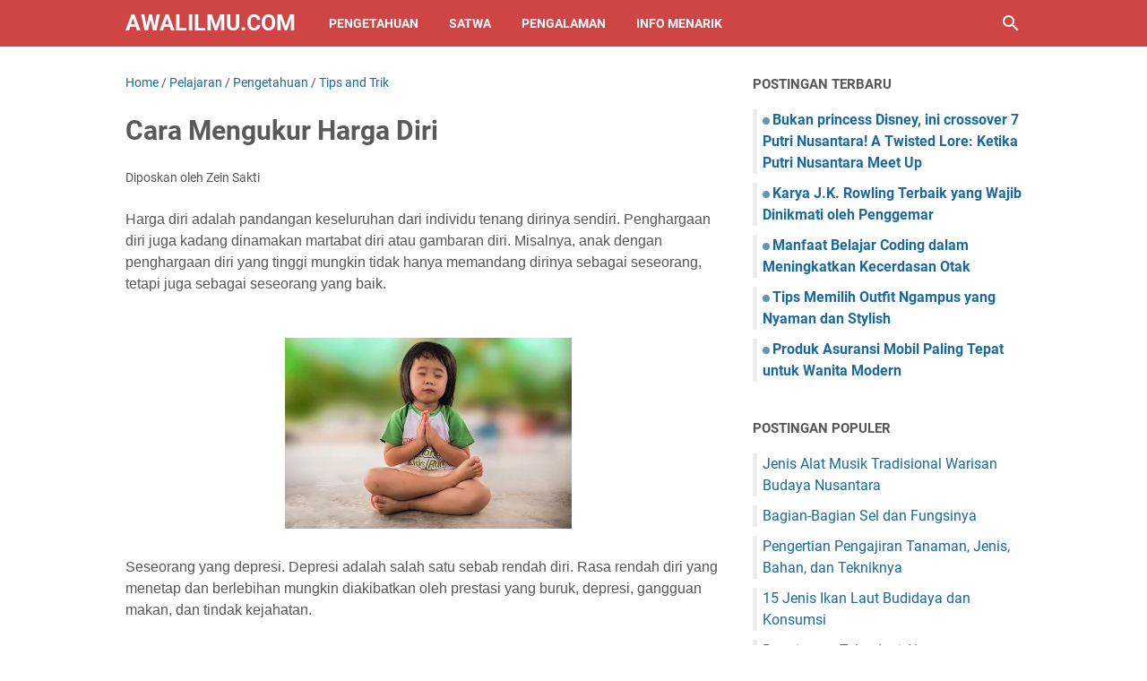

--- FILE ---
content_type: text/javascript; charset=UTF-8
request_url: https://www.awalilmu.com/feeds/posts/summary/-/Tips%20and%20Trik?alt=json-in-script&callback=bacaJuga&max-results=5
body_size: 3338
content:
// API callback
bacaJuga({"version":"1.0","encoding":"UTF-8","feed":{"xmlns":"http://www.w3.org/2005/Atom","xmlns$openSearch":"http://a9.com/-/spec/opensearchrss/1.0/","xmlns$blogger":"http://schemas.google.com/blogger/2008","xmlns$georss":"http://www.georss.org/georss","xmlns$gd":"http://schemas.google.com/g/2005","xmlns$thr":"http://purl.org/syndication/thread/1.0","id":{"$t":"tag:blogger.com,1999:blog-7274021062116820873"},"updated":{"$t":"2025-12-22T19:29:22.654-08:00"},"category":[{"term":"Pengetahuan"},{"term":"Pelajaran"},{"term":"Info Menarik"},{"term":"Pengalaman"},{"term":"Kesehatan"},{"term":"Satwa"},{"term":"Materi kesehatan"},{"term":"Tips and Trik"},{"term":"foto"},{"term":"gadget"},{"term":"info kesehatan"},{"term":"islam"},{"term":"comic"},{"term":"menulis"},{"term":"Nutrisi"},{"term":"Bahasa"},{"term":"pengolahan"},{"term":"alam"},{"term":"blogger"},{"term":"english artikel"},{"term":"asuransi"},{"term":"mahasiswa"},{"term":"mobil"},{"term":"Penyakit"},{"term":"Olahraga"},{"term":"budaya"},{"term":"musik"},{"term":"Pengertian"},{"term":"wisata"},{"term":"game"},{"term":"rumah"}],"title":{"type":"text","$t":"awalilmu.com"},"subtitle":{"type":"html","$t":"Blog bermacam pengetahuan seperti Pelajaran, tutorial, materi, kesehatan, tips dan trik,dll."},"link":[{"rel":"http://schemas.google.com/g/2005#feed","type":"application/atom+xml","href":"https:\/\/www.awalilmu.com\/feeds\/posts\/summary"},{"rel":"self","type":"application/atom+xml","href":"https:\/\/www.blogger.com\/feeds\/7274021062116820873\/posts\/summary\/-\/Tips+and+Trik?alt=json-in-script\u0026max-results=5"},{"rel":"alternate","type":"text/html","href":"https:\/\/www.awalilmu.com\/search\/label\/Tips%20and%20Trik"},{"rel":"hub","href":"http://pubsubhubbub.appspot.com/"},{"rel":"next","type":"application/atom+xml","href":"https:\/\/www.blogger.com\/feeds\/7274021062116820873\/posts\/summary\/-\/Tips+and+Trik\/-\/Tips+and+Trik?alt=json-in-script\u0026start-index=6\u0026max-results=5"}],"author":[{"name":{"$t":"Zein Sakti"},"uri":{"$t":"http:\/\/www.blogger.com\/profile\/08898696870732299335"},"email":{"$t":"noreply@blogger.com"},"gd$image":{"rel":"http://schemas.google.com/g/2005#thumbnail","width":"32","height":"32","src":"\/\/blogger.googleusercontent.com\/img\/b\/R29vZ2xl\/AVvXsEjvZrseGDtHvc3nf5KD19nAX5Zkgqo4mmh8FqOV-saC3RERexqRy7qpPJI1-wr3zOBL2uGP56POi4v26A4wG_5TO2e2Bf0qiIuxK5283atLdDa_phBiVNqwFh5mYdr1H3U\/s220\/elizabeth.jpg"}}],"generator":{"version":"7.00","uri":"http://www.blogger.com","$t":"Blogger"},"openSearch$totalResults":{"$t":"30"},"openSearch$startIndex":{"$t":"1"},"openSearch$itemsPerPage":{"$t":"5"},"entry":[{"id":{"$t":"tag:blogger.com,1999:blog-7274021062116820873.post-9037745439309062653"},"published":{"$t":"2024-08-23T01:56:00.000-07:00"},"updated":{"$t":"2024-08-23T01:56:04.684-07:00"},"category":[{"scheme":"http://www.blogger.com/atom/ns#","term":"Pengetahuan"},{"scheme":"http://www.blogger.com/atom/ns#","term":"Tips and Trik"}],"title":{"type":"text","$t":"Cara Memilih Plat Hitam Terbaik di Baja Utama Steel   "},"summary":{"type":"text","$t":"Plat hitam merupakan material\nyang digunakan untuk kegiatan konstruksi yang ada di luar ruangan. Bahan yang\nsatu ini mempunyai keunggulan dengan daya tahannya yang baik terhadap korosi,\nsehingga hal tersebut membuatnya sebagai bahan yang awet. Sebagai bahan yang\ndigunakan untuk kebutuhan di luar ruangan, maka material yang tahan korosi bisa\nuntuk tahan terhadap cuaca. Terlebih ketika memilih plat"},"link":[{"rel":"edit","type":"application/atom+xml","href":"https:\/\/www.blogger.com\/feeds\/7274021062116820873\/posts\/default\/9037745439309062653"},{"rel":"self","type":"application/atom+xml","href":"https:\/\/www.blogger.com\/feeds\/7274021062116820873\/posts\/default\/9037745439309062653"},{"rel":"alternate","type":"text/html","href":"https:\/\/www.awalilmu.com\/2024\/08\/cara-memilih-plat-hitam-terbaik-di-baja.html","title":"Cara Memilih Plat Hitam Terbaik di Baja Utama Steel   "}],"author":[{"name":{"$t":"Zein Sakti"},"uri":{"$t":"http:\/\/www.blogger.com\/profile\/08898696870732299335"},"email":{"$t":"noreply@blogger.com"},"gd$image":{"rel":"http://schemas.google.com/g/2005#thumbnail","width":"32","height":"32","src":"\/\/blogger.googleusercontent.com\/img\/b\/R29vZ2xl\/AVvXsEjvZrseGDtHvc3nf5KD19nAX5Zkgqo4mmh8FqOV-saC3RERexqRy7qpPJI1-wr3zOBL2uGP56POi4v26A4wG_5TO2e2Bf0qiIuxK5283atLdDa_phBiVNqwFh5mYdr1H3U\/s220\/elizabeth.jpg"}}],"media$thumbnail":{"xmlns$media":"http://search.yahoo.com/mrss/","url":"https:\/\/blogger.googleusercontent.com\/img\/b\/R29vZ2xl\/AVvXsEhH5vTKzRbDzavvWwXT-XgFMY793_SlpF1clLbBUu7wx-iHi2cpNqMrX1wFArvcmxBw3c0_59aUL8CTOJEVfkfuGNy35gtRjxOn0zzJ2XZW54uBX5jjMExv1rcqPdo8J5mQYhrrtAhKSPwdRnglth2V3Z1jacYCpDnVo4C_VlNmchvTGRhy333N0n8P-Qk\/s72-w320-h154-c\/Besi-plat-hitam.jpg.webp","height":"72","width":"72"}},{"id":{"$t":"tag:blogger.com,1999:blog-7274021062116820873.post-3309511961447688602"},"published":{"$t":"2022-05-25T21:39:00.005-07:00"},"updated":{"$t":"2022-05-25T21:39:51.864-07:00"},"category":[{"scheme":"http://www.blogger.com/atom/ns#","term":"islam"},{"scheme":"http://www.blogger.com/atom/ns#","term":"Tips and Trik"}],"title":{"type":"text","$t":"Tips Mengajukan Pinjaman Ke Bank Syariah Agar Diterima"},"summary":{"type":"text","$t":"Perbankan syariah menawarkan produk yang tak jauh berbeda dibandingkan dengan bank konvensional. Tak sekedar produk tabungan saja yang beragam seperti tabungan qurban hingga tabungan masjid juga ada. maka mereka juga menawarkan produk pembiayaan atau pendanaan. Umumnya produk pinjaman atau pembiayaan mereka juga ditujukan untuk banyak hal, misalnya kredit rumah sampai dengan modal kerja.Agar bisa"},"link":[{"rel":"edit","type":"application/atom+xml","href":"https:\/\/www.blogger.com\/feeds\/7274021062116820873\/posts\/default\/3309511961447688602"},{"rel":"self","type":"application/atom+xml","href":"https:\/\/www.blogger.com\/feeds\/7274021062116820873\/posts\/default\/3309511961447688602"},{"rel":"alternate","type":"text/html","href":"https:\/\/www.awalilmu.com\/2022\/05\/tips-mengajukan-pinjaman-ke-bank-syariah.html","title":"Tips Mengajukan Pinjaman Ke Bank Syariah Agar Diterima"}],"author":[{"name":{"$t":"Zein Sakti"},"uri":{"$t":"http:\/\/www.blogger.com\/profile\/08898696870732299335"},"email":{"$t":"noreply@blogger.com"},"gd$image":{"rel":"http://schemas.google.com/g/2005#thumbnail","width":"32","height":"32","src":"\/\/blogger.googleusercontent.com\/img\/b\/R29vZ2xl\/AVvXsEjvZrseGDtHvc3nf5KD19nAX5Zkgqo4mmh8FqOV-saC3RERexqRy7qpPJI1-wr3zOBL2uGP56POi4v26A4wG_5TO2e2Bf0qiIuxK5283atLdDa_phBiVNqwFh5mYdr1H3U\/s220\/elizabeth.jpg"}}],"media$thumbnail":{"xmlns$media":"http://search.yahoo.com/mrss/","url":"https:\/\/blogger.googleusercontent.com\/img\/b\/R29vZ2xl\/AVvXsEj2RnjaSYVOBCvgtg3fdkdYl4fs9bIWXDuQ0GUDfVu4JYegPmd0qTJGhkn147Lco6apW5zwePDOZig6M-6mroT7mFFszTewBspoz_V5akSFR6rmeGWss7oz1vsqQjXTcJc6YpwxKHfKLRQVXEeoeCsUtDqvAjGiQETfCgWvcmWR1q5whVBj_DU4atzK\/s72-w320-h254-c\/bank-988164_640.png","height":"72","width":"72"}},{"id":{"$t":"tag:blogger.com,1999:blog-7274021062116820873.post-5034731569206884193"},"published":{"$t":"2021-10-24T00:17:00.003-07:00"},"updated":{"$t":"2021-10-24T00:17:28.715-07:00"},"category":[{"scheme":"http://www.blogger.com/atom/ns#","term":"Info Menarik"},{"scheme":"http://www.blogger.com/atom/ns#","term":"Tips and Trik"}],"title":{"type":"text","$t":"Ini Dia 3 Tips Efektif Belanja Online yang Aman dan Hemat!"},"summary":{"type":"text","$t":"Kalau disuruh memilih, kamu lebih pilih belanja online atau offline? Mungkin, hampir sebagian besar orang tertarik untuk melakukan belanja online karena terbilang sangat efektif. Bagaimana tidak, kamu hanya perlu menggunakan handphone dan membuka suatu aplikasi, pilih barang yang ingin dibelanjakan, lalu tinggal tunggu barangnya datang ke rumahmu. Hampir semua orang saat ini juga sudah melakukan "},"link":[{"rel":"edit","type":"application/atom+xml","href":"https:\/\/www.blogger.com\/feeds\/7274021062116820873\/posts\/default\/5034731569206884193"},{"rel":"self","type":"application/atom+xml","href":"https:\/\/www.blogger.com\/feeds\/7274021062116820873\/posts\/default\/5034731569206884193"},{"rel":"alternate","type":"text/html","href":"https:\/\/www.awalilmu.com\/2021\/10\/httpswww.awalilmu.com202110ini-dia-3-tips-efektif-belanja-online-yang-aman-dan-hemat.html","title":"Ini Dia 3 Tips Efektif Belanja Online yang Aman dan Hemat!"}],"author":[{"name":{"$t":"Zein Sakti"},"uri":{"$t":"http:\/\/www.blogger.com\/profile\/08898696870732299335"},"email":{"$t":"noreply@blogger.com"},"gd$image":{"rel":"http://schemas.google.com/g/2005#thumbnail","width":"32","height":"32","src":"\/\/blogger.googleusercontent.com\/img\/b\/R29vZ2xl\/AVvXsEjvZrseGDtHvc3nf5KD19nAX5Zkgqo4mmh8FqOV-saC3RERexqRy7qpPJI1-wr3zOBL2uGP56POi4v26A4wG_5TO2e2Bf0qiIuxK5283atLdDa_phBiVNqwFh5mYdr1H3U\/s220\/elizabeth.jpg"}}],"media$thumbnail":{"xmlns$media":"http://search.yahoo.com/mrss/","url":"https:\/\/blogger.googleusercontent.com\/img\/b\/R29vZ2xl\/AVvXsEjoWO2H1AL6rGl06w8wk5CKq41f6y4WzWS98SurgGtJQhjmJuN1gbaTDukWFsHpcSJkgb6WGen64WHTtyu1xi554EM7ON6x2GQSeBC_5suXRAbAmNLkheIxBvEAKtC-irCfAEO4EEZ-ido\/s72-w320-h316-c\/store-g48d0883c5_640.png","height":"72","width":"72"}},{"id":{"$t":"tag:blogger.com,1999:blog-7274021062116820873.post-3625182303300853541"},"published":{"$t":"2019-11-18T19:57:00.001-08:00"},"updated":{"$t":"2019-11-18T19:57:21.389-08:00"},"category":[{"scheme":"http://www.blogger.com/atom/ns#","term":"Info Menarik"},{"scheme":"http://www.blogger.com/atom/ns#","term":"Tips and Trik"}],"title":{"type":"text","$t":"Cara Mudah Dapatkan Bantal Pemanas"},"summary":{"type":"text","$t":"Menggunakan bantal pemanas dapat membantu meringankan rasa sakit dan nyeri, serta mengurangi kekakuan pada otot dan persendian. Ini adalah salah satu cara untuk memberikan terapi panas, atau termoterapi. Banyak orang menggunakan bantalan pemanas untuk mengurangi nyeri leher, sakit punggung, nyeri otot, gejala radang sendi, dan kram menstruasi. Pada artikel ini, ada tiga cara membuat bantal "},"link":[{"rel":"edit","type":"application/atom+xml","href":"https:\/\/www.blogger.com\/feeds\/7274021062116820873\/posts\/default\/3625182303300853541"},{"rel":"self","type":"application/atom+xml","href":"https:\/\/www.blogger.com\/feeds\/7274021062116820873\/posts\/default\/3625182303300853541"},{"rel":"alternate","type":"text/html","href":"https:\/\/www.awalilmu.com\/2019\/11\/cara-mudah-dapatkan-bantal-pemanas.html","title":"Cara Mudah Dapatkan Bantal Pemanas"}],"author":[{"name":{"$t":"Zein Sakti"},"uri":{"$t":"http:\/\/www.blogger.com\/profile\/08898696870732299335"},"email":{"$t":"noreply@blogger.com"},"gd$image":{"rel":"http://schemas.google.com/g/2005#thumbnail","width":"32","height":"32","src":"\/\/blogger.googleusercontent.com\/img\/b\/R29vZ2xl\/AVvXsEjvZrseGDtHvc3nf5KD19nAX5Zkgqo4mmh8FqOV-saC3RERexqRy7qpPJI1-wr3zOBL2uGP56POi4v26A4wG_5TO2e2Bf0qiIuxK5283atLdDa_phBiVNqwFh5mYdr1H3U\/s220\/elizabeth.jpg"}}],"media$thumbnail":{"xmlns$media":"http://search.yahoo.com/mrss/","url":"https:\/\/blogger.googleusercontent.com\/img\/b\/R29vZ2xl\/AVvXsEhX1se1yWjKRE5EWKgu-OfQbE51_1XNsymQErek7hnMV5G0gFmrEKjGlifscIrcjvbAOxYT3dLZEJ5TOr6RpTdmznPTwguHEC585CYrC7w13ujR4BeAiSblxS0A6hqcG24_ZDEnmn8d2VA\/s72-c\/pillows-1031079_640.jpg","height":"72","width":"72"}},{"id":{"$t":"tag:blogger.com,1999:blog-7274021062116820873.post-2519533535647219428"},"published":{"$t":"2019-02-26T23:51:00.000-08:00"},"updated":{"$t":"2019-03-04T23:56:33.003-08:00"},"category":[{"scheme":"http://www.blogger.com/atom/ns#","term":"Info Menarik"},{"scheme":"http://www.blogger.com/atom/ns#","term":"Kesehatan"},{"scheme":"http://www.blogger.com/atom/ns#","term":"Pelajaran"},{"scheme":"http://www.blogger.com/atom/ns#","term":"Pengetahuan"},{"scheme":"http://www.blogger.com/atom/ns#","term":"pengolahan"},{"scheme":"http://www.blogger.com/atom/ns#","term":"Tips and Trik"}],"title":{"type":"text","$t":"Bahaya Menggunakan Pisau Tumpul"},"summary":{"type":"text","$t":"Pisau dapur yang tumpul sangat membahayakan penggunanya. Tapi, bukan hanya pisau tajam saja yang berbahaya, pisau tumpul juga berpotensi menyebabkan luka pada penggunanya bahkan potensinya lebih besar lho jangan salah mengia anda.\u0026nbsp;\n\n\nKekurangan pisau tumpul adalah:\n\n1. Pisau tumpul susah dikendalikan saat dipakai memotong. Karena ia tumpul, tekanan kita pada bilah pisau seringkali jadi lebih"},"link":[{"rel":"edit","type":"application/atom+xml","href":"https:\/\/www.blogger.com\/feeds\/7274021062116820873\/posts\/default\/2519533535647219428"},{"rel":"self","type":"application/atom+xml","href":"https:\/\/www.blogger.com\/feeds\/7274021062116820873\/posts\/default\/2519533535647219428"},{"rel":"alternate","type":"text/html","href":"https:\/\/www.awalilmu.com\/2019\/02\/bahaya-menggunakan-pisau-tumpul.html","title":"Bahaya Menggunakan Pisau Tumpul"}],"author":[{"name":{"$t":"Zein Sakti"},"uri":{"$t":"http:\/\/www.blogger.com\/profile\/08898696870732299335"},"email":{"$t":"noreply@blogger.com"},"gd$image":{"rel":"http://schemas.google.com/g/2005#thumbnail","width":"32","height":"32","src":"\/\/blogger.googleusercontent.com\/img\/b\/R29vZ2xl\/AVvXsEjvZrseGDtHvc3nf5KD19nAX5Zkgqo4mmh8FqOV-saC3RERexqRy7qpPJI1-wr3zOBL2uGP56POi4v26A4wG_5TO2e2Bf0qiIuxK5283atLdDa_phBiVNqwFh5mYdr1H3U\/s220\/elizabeth.jpg"}}],"media$thumbnail":{"xmlns$media":"http://search.yahoo.com/mrss/","url":"https:\/\/blogger.googleusercontent.com\/img\/b\/R29vZ2xl\/AVvXsEj6hksFYb1W5KE4gzu840cDbPRIIFFXW8YPJPGRGdio9vdIJAqhcVNdplGia9AiHgEQrDoYWi3XkWKyY_VimQj7TnJMoBm6IkAeRlEppX2bIbnxnpyLDfx8V4N733F2Vs89tHRFdcQyhtU\/s72-c\/cara+memotong.jpg","height":"72","width":"72"}}]}});

--- FILE ---
content_type: text/javascript; charset=UTF-8
request_url: https://www.awalilmu.com/feeds/posts/summary/-/Pelajaran?alt=json-in-script&callback=bacaJuga&max-results=5
body_size: 3388
content:
// API callback
bacaJuga({"version":"1.0","encoding":"UTF-8","feed":{"xmlns":"http://www.w3.org/2005/Atom","xmlns$openSearch":"http://a9.com/-/spec/opensearchrss/1.0/","xmlns$blogger":"http://schemas.google.com/blogger/2008","xmlns$georss":"http://www.georss.org/georss","xmlns$gd":"http://schemas.google.com/g/2005","xmlns$thr":"http://purl.org/syndication/thread/1.0","id":{"$t":"tag:blogger.com,1999:blog-7274021062116820873"},"updated":{"$t":"2025-12-22T19:29:22.654-08:00"},"category":[{"term":"Pengetahuan"},{"term":"Pelajaran"},{"term":"Info Menarik"},{"term":"Pengalaman"},{"term":"Kesehatan"},{"term":"Satwa"},{"term":"Materi kesehatan"},{"term":"Tips and Trik"},{"term":"foto"},{"term":"gadget"},{"term":"info kesehatan"},{"term":"islam"},{"term":"comic"},{"term":"menulis"},{"term":"Nutrisi"},{"term":"Bahasa"},{"term":"pengolahan"},{"term":"alam"},{"term":"blogger"},{"term":"english artikel"},{"term":"asuransi"},{"term":"mahasiswa"},{"term":"mobil"},{"term":"Penyakit"},{"term":"Olahraga"},{"term":"budaya"},{"term":"musik"},{"term":"Pengertian"},{"term":"wisata"},{"term":"game"},{"term":"rumah"}],"title":{"type":"text","$t":"awalilmu.com"},"subtitle":{"type":"html","$t":"Blog bermacam pengetahuan seperti Pelajaran, tutorial, materi, kesehatan, tips dan trik,dll."},"link":[{"rel":"http://schemas.google.com/g/2005#feed","type":"application/atom+xml","href":"https:\/\/www.awalilmu.com\/feeds\/posts\/summary"},{"rel":"self","type":"application/atom+xml","href":"https:\/\/www.blogger.com\/feeds\/7274021062116820873\/posts\/summary\/-\/Pelajaran?alt=json-in-script\u0026max-results=5"},{"rel":"alternate","type":"text/html","href":"https:\/\/www.awalilmu.com\/search\/label\/Pelajaran"},{"rel":"hub","href":"http://pubsubhubbub.appspot.com/"},{"rel":"next","type":"application/atom+xml","href":"https:\/\/www.blogger.com\/feeds\/7274021062116820873\/posts\/summary\/-\/Pelajaran\/-\/Pelajaran?alt=json-in-script\u0026start-index=6\u0026max-results=5"}],"author":[{"name":{"$t":"Zein Sakti"},"uri":{"$t":"http:\/\/www.blogger.com\/profile\/08898696870732299335"},"email":{"$t":"noreply@blogger.com"},"gd$image":{"rel":"http://schemas.google.com/g/2005#thumbnail","width":"32","height":"32","src":"\/\/blogger.googleusercontent.com\/img\/b\/R29vZ2xl\/AVvXsEjvZrseGDtHvc3nf5KD19nAX5Zkgqo4mmh8FqOV-saC3RERexqRy7qpPJI1-wr3zOBL2uGP56POi4v26A4wG_5TO2e2Bf0qiIuxK5283atLdDa_phBiVNqwFh5mYdr1H3U\/s220\/elizabeth.jpg"}}],"generator":{"version":"7.00","uri":"http://www.blogger.com","$t":"Blogger"},"openSearch$totalResults":{"$t":"451"},"openSearch$startIndex":{"$t":"1"},"openSearch$itemsPerPage":{"$t":"5"},"entry":[{"id":{"$t":"tag:blogger.com,1999:blog-7274021062116820873.post-2520805277526020326"},"published":{"$t":"2025-02-25T17:04:00.000-08:00"},"updated":{"$t":"2025-02-25T17:04:25.618-08:00"},"category":[{"scheme":"http://www.blogger.com/atom/ns#","term":"Pelajaran"},{"scheme":"http://www.blogger.com/atom/ns#","term":"Pengetahuan"}],"title":{"type":"text","$t":"Manfaat Belajar Coding dalam Meningkatkan Kecerdasan Otak"},"summary":{"type":"text","$t":"\u0026nbsp;Di era digital saat ini, penguasaan teknologi menjadi kebutuhan yang\ntak terelakkan. Salah satu keterampilan penting yang dapat diasah sejak dini\nadalah coding atau pemrograman komputer.\n\nMenariknya, belajar coding tidak hanya mempersiapkan anak untuk masa\ndepan yang lebih baik, tetapi juga memiliki peran signifikan dalam meningkatkan\nkecerdasan otak. Berikut beberapa manfaat belajar coding"},"link":[{"rel":"edit","type":"application/atom+xml","href":"https:\/\/www.blogger.com\/feeds\/7274021062116820873\/posts\/default\/2520805277526020326"},{"rel":"self","type":"application/atom+xml","href":"https:\/\/www.blogger.com\/feeds\/7274021062116820873\/posts\/default\/2520805277526020326"},{"rel":"alternate","type":"text/html","href":"https:\/\/www.awalilmu.com\/2025\/02\/manfaat-belajar-coding.html","title":"Manfaat Belajar Coding dalam Meningkatkan Kecerdasan Otak"}],"author":[{"name":{"$t":"Zein Sakti"},"uri":{"$t":"http:\/\/www.blogger.com\/profile\/08898696870732299335"},"email":{"$t":"noreply@blogger.com"},"gd$image":{"rel":"http://schemas.google.com/g/2005#thumbnail","width":"32","height":"32","src":"\/\/blogger.googleusercontent.com\/img\/b\/R29vZ2xl\/AVvXsEjvZrseGDtHvc3nf5KD19nAX5Zkgqo4mmh8FqOV-saC3RERexqRy7qpPJI1-wr3zOBL2uGP56POi4v26A4wG_5TO2e2Bf0qiIuxK5283atLdDa_phBiVNqwFh5mYdr1H3U\/s220\/elizabeth.jpg"}}],"media$thumbnail":{"xmlns$media":"http://search.yahoo.com/mrss/","url":"https:\/\/blogger.googleusercontent.com\/img\/b\/R29vZ2xl\/AVvXsEjaXuYB_RC0Gi9w4h3tO3EpU11z0peBvFV8WNaQ1k9oF-MEnJoWzbYDfJroiPr0_9s2SzYkphdd1yXwmNHW71xdk14ZyG2h8KM0tDczWFwSOLpNrLioejkN54pVjrXScB6Ge5FusjNlO58BOcu0A9Ro0Tuz-BmwctmjF8ROq2ovSjSS6OoEQCl1eZKGeCQ\/s72-w320-h320-c\/ai-generated-8775232_640.png","height":"72","width":"72"}},{"id":{"$t":"tag:blogger.com,1999:blog-7274021062116820873.post-6171956803898880402"},"published":{"$t":"2023-12-20T10:47:00.000-08:00"},"updated":{"$t":"2023-12-20T10:47:09.782-08:00"},"category":[{"scheme":"http://www.blogger.com/atom/ns#","term":"english artikel"},{"scheme":"http://www.blogger.com/atom/ns#","term":"Info Menarik"},{"scheme":"http://www.blogger.com/atom/ns#","term":"Pelajaran"},{"scheme":"http://www.blogger.com/atom/ns#","term":"Pengetahuan"}],"title":{"type":"text","$t":"Optimalkan Peluang Global Anda dengan Tes IELTS: Panduan Lengkap dari EF Adults   "},"summary":{"type":"text","$t":"Di tengah\npersaingan global yang semakin ketat, kemampuan berbahasa Inggris yang teruji\nmenjadi salah satu aset penting. Dalam konteks ini, tes IELTS (International\nEnglish Language Testing System) menawarkan peluang untuk membuktikan kemampuan\nbahasa Inggris secara internasional. EF Adults, sebagai lembaga pendidikan\nbahasa Inggris terkemuka, menyediakan panduan dan pelatihan komprehensif untuk\n"},"link":[{"rel":"edit","type":"application/atom+xml","href":"https:\/\/www.blogger.com\/feeds\/7274021062116820873\/posts\/default\/6171956803898880402"},{"rel":"self","type":"application/atom+xml","href":"https:\/\/www.blogger.com\/feeds\/7274021062116820873\/posts\/default\/6171956803898880402"},{"rel":"alternate","type":"text/html","href":"https:\/\/www.awalilmu.com\/2023\/12\/optimalkan-peluang-global-anda-dengan.html","title":"Optimalkan Peluang Global Anda dengan Tes IELTS: Panduan Lengkap dari EF Adults   "}],"author":[{"name":{"$t":"Zein Sakti"},"uri":{"$t":"http:\/\/www.blogger.com\/profile\/08898696870732299335"},"email":{"$t":"noreply@blogger.com"},"gd$image":{"rel":"http://schemas.google.com/g/2005#thumbnail","width":"32","height":"32","src":"\/\/blogger.googleusercontent.com\/img\/b\/R29vZ2xl\/AVvXsEjvZrseGDtHvc3nf5KD19nAX5Zkgqo4mmh8FqOV-saC3RERexqRy7qpPJI1-wr3zOBL2uGP56POi4v26A4wG_5TO2e2Bf0qiIuxK5283atLdDa_phBiVNqwFh5mYdr1H3U\/s220\/elizabeth.jpg"}}],"media$thumbnail":{"xmlns$media":"http://search.yahoo.com/mrss/","url":"https:\/\/blogger.googleusercontent.com\/img\/b\/R29vZ2xl\/AVvXsEjIzJLknGWD4VJHDzVTa03zpu6Jr3WXhkI9_Ms2vaR1L0gjDVf2Rf-plY7mJkbKm83gw1ChACE9me331PNzZvuLiZgxT69gYqYh9oMGdtxM3oWuCm9bgfdW0g6dHUEE6Vs_GVZaU5ry6gHyReB5s9jBqQ8Kabqg8xA30l1KoLGAF8TINAEMvigGa3fg3ug\/s72-w320-h247-c\/girl-2771936_640.jpg","height":"72","width":"72"}},{"id":{"$t":"tag:blogger.com,1999:blog-7274021062116820873.post-3209689973088021148"},"published":{"$t":"2020-04-17T04:05:00.001-07:00"},"updated":{"$t":"2020-04-17T04:05:46.373-07:00"},"category":[{"scheme":"http://www.blogger.com/atom/ns#","term":"Info Menarik"},{"scheme":"http://www.blogger.com/atom/ns#","term":"Pelajaran"},{"scheme":"http://www.blogger.com/atom/ns#","term":"Pengetahuan"},{"scheme":"http://www.blogger.com/atom/ns#","term":"Satwa"}],"title":{"type":"text","$t":"Ternak Belatung Lalat Hitam dan Manfaatnya untuk Budidaya Ikan"},"summary":{"type":"text","$t":"Belatung atau Maggot dianggap hewan yang menjijikkan karena sering ditemukan di tempat-tempat kotor. Namun belatung yang satu ini punya nilai ekonomis dan jadi solusi untuk budidaya ikan.\n\nJenis lalat dan maggot yang dibudidayakan yakni jenis lalat black soldier fly (BSF) dengan ssbutan latin\u0026nbsp; Hermetia Illucens.\u0026nbsp;\u0026nbsp; Lalat BSF ini bentuknya lebih panjang dari lalat biasa. Maggot "},"link":[{"rel":"edit","type":"application/atom+xml","href":"https:\/\/www.blogger.com\/feeds\/7274021062116820873\/posts\/default\/3209689973088021148"},{"rel":"self","type":"application/atom+xml","href":"https:\/\/www.blogger.com\/feeds\/7274021062116820873\/posts\/default\/3209689973088021148"},{"rel":"alternate","type":"text/html","href":"https:\/\/www.awalilmu.com\/2020\/04\/ternak-belatung-lalat-hitam-dan-manfaatnya-untuk-budidaya-ikan.html","title":"Ternak Belatung Lalat Hitam dan Manfaatnya untuk Budidaya Ikan"}],"author":[{"name":{"$t":"Zein Sakti"},"uri":{"$t":"http:\/\/www.blogger.com\/profile\/08898696870732299335"},"email":{"$t":"noreply@blogger.com"},"gd$image":{"rel":"http://schemas.google.com/g/2005#thumbnail","width":"32","height":"32","src":"\/\/blogger.googleusercontent.com\/img\/b\/R29vZ2xl\/AVvXsEjvZrseGDtHvc3nf5KD19nAX5Zkgqo4mmh8FqOV-saC3RERexqRy7qpPJI1-wr3zOBL2uGP56POi4v26A4wG_5TO2e2Bf0qiIuxK5283atLdDa_phBiVNqwFh5mYdr1H3U\/s220\/elizabeth.jpg"}}],"media$thumbnail":{"xmlns$media":"http://search.yahoo.com/mrss/","url":"https:\/\/blogger.googleusercontent.com\/img\/b\/R29vZ2xl\/AVvXsEjAuiMWz3cPj9p3rrqRsUxEQ4_NdN0gIw0F_xcsTNrn9FHkUkdd0RwXorERDKESF4pegJL-K1n1jpYRIQRo7kIfIsJLLZOSrpN7wm1mpjtcHtYTVwWI23KdVJ7XRY-QMNM_F4gJPQDSdtA\/s72-c\/maggot.jpg","height":"72","width":"72"}},{"id":{"$t":"tag:blogger.com,1999:blog-7274021062116820873.post-2554819949547945816"},"published":{"$t":"2020-02-15T17:28:00.002-08:00"},"updated":{"$t":"2020-08-04T08:41:19.250-07:00"},"category":[{"scheme":"http://www.blogger.com/atom/ns#","term":"gadget"},{"scheme":"http://www.blogger.com/atom/ns#","term":"info kesehatan"},{"scheme":"http://www.blogger.com/atom/ns#","term":"Pelajaran"},{"scheme":"http://www.blogger.com/atom/ns#","term":"Pengetahuan"}],"title":{"type":"text","$t":"Perusahaan Wajib Punya Cadangan Listrik dari Genset"},"summary":{"type":"text","$t":"\nListrik dari PLN tiak pernah bisa diduga-duga pasokannya. Terkadang Anda menemukan bahwa jumlah pasokan listrik tersebut mendadak hiang karena suatu hal. Untuk itu, memiliki backup listrik sendiri bagi suatu perusahaan sangatlah penting agar proses operasional tetap berjalan. Salah satu cara untuk memiliki back up listrik\u0026nbsp;merupakan\u0026nbsp;dengan rental genset.\n\n\n\n\n\n\n\n\n\nAlasan Harus Memiliki "},"link":[{"rel":"edit","type":"application/atom+xml","href":"https:\/\/www.blogger.com\/feeds\/7274021062116820873\/posts\/default\/2554819949547945816"},{"rel":"self","type":"application/atom+xml","href":"https:\/\/www.blogger.com\/feeds\/7274021062116820873\/posts\/default\/2554819949547945816"},{"rel":"alternate","type":"text/html","href":"https:\/\/www.awalilmu.com\/2020\/02\/perusahaan-wajib-punya-cadangan-listrik.html","title":"Perusahaan Wajib Punya Cadangan Listrik dari Genset"}],"author":[{"name":{"$t":"Zein Sakti"},"uri":{"$t":"http:\/\/www.blogger.com\/profile\/08898696870732299335"},"email":{"$t":"noreply@blogger.com"},"gd$image":{"rel":"http://schemas.google.com/g/2005#thumbnail","width":"32","height":"32","src":"\/\/blogger.googleusercontent.com\/img\/b\/R29vZ2xl\/AVvXsEjvZrseGDtHvc3nf5KD19nAX5Zkgqo4mmh8FqOV-saC3RERexqRy7qpPJI1-wr3zOBL2uGP56POi4v26A4wG_5TO2e2Bf0qiIuxK5283atLdDa_phBiVNqwFh5mYdr1H3U\/s220\/elizabeth.jpg"}}],"media$thumbnail":{"xmlns$media":"http://search.yahoo.com/mrss/","url":"https:\/\/blogger.googleusercontent.com\/img\/b\/R29vZ2xl\/AVvXsEgSr2ZhaEy3f842sJ0vwzfR8FGkDNrC8nKzFWbfyq5bh-xWP6hUHbEW5BL_TNlxLgquCqb7A_8YWoLV6V86EY9Lmi2A2IB6JnZH4AQEPB76gBV6HDz6Or_r3gfpY6WDNCYN150PhSs9XrM\/s72-c\/genset.jpg","height":"72","width":"72"}},{"id":{"$t":"tag:blogger.com,1999:blog-7274021062116820873.post-4188276144019841948"},"published":{"$t":"2019-12-27T00:38:00.000-08:00"},"updated":{"$t":"2019-12-27T18:06:03.820-08:00"},"category":[{"scheme":"http://www.blogger.com/atom/ns#","term":"Info Menarik"},{"scheme":"http://www.blogger.com/atom/ns#","term":"Pelajaran"},{"scheme":"http://www.blogger.com/atom/ns#","term":"Pengetahuan"}],"title":{"type":"text","$t":"Pengalaman Lolos SBMPTN Lintas Jurusan dengan Bimbel Online Zenius"},"summary":{"type":"text","$t":"Pertama-tama perkenalan dulu, saya adalah anak SMA IPA yang\nsangat biasa tanpa prestasi apa pun selama di SMA. Dibilang pintar tidak,\ndibilang pintar tidak terlalu. Selama sekolah di SMA saya selalu menempati\nperingkat tengah-tengah ke bawah. Saya benar-benar kesulitan di\npelajaran-pelajaran IPA padahal saya ini anak IPA. Nah sesudah naik ke kelas 3\nSMA saya mulai berpikir untuk mengambil jurusan"},"link":[{"rel":"edit","type":"application/atom+xml","href":"https:\/\/www.blogger.com\/feeds\/7274021062116820873\/posts\/default\/4188276144019841948"},{"rel":"self","type":"application/atom+xml","href":"https:\/\/www.blogger.com\/feeds\/7274021062116820873\/posts\/default\/4188276144019841948"},{"rel":"alternate","type":"text/html","href":"https:\/\/www.awalilmu.com\/2019\/12\/pengalaman-lolos-sbmptn-lintas-jurusan.html","title":"Pengalaman Lolos SBMPTN Lintas Jurusan dengan Bimbel Online Zenius"}],"author":[{"name":{"$t":"Zein Sakti"},"uri":{"$t":"http:\/\/www.blogger.com\/profile\/08898696870732299335"},"email":{"$t":"noreply@blogger.com"},"gd$image":{"rel":"http://schemas.google.com/g/2005#thumbnail","width":"32","height":"32","src":"\/\/blogger.googleusercontent.com\/img\/b\/R29vZ2xl\/AVvXsEjvZrseGDtHvc3nf5KD19nAX5Zkgqo4mmh8FqOV-saC3RERexqRy7qpPJI1-wr3zOBL2uGP56POi4v26A4wG_5TO2e2Bf0qiIuxK5283atLdDa_phBiVNqwFh5mYdr1H3U\/s220\/elizabeth.jpg"}}],"media$thumbnail":{"xmlns$media":"http://search.yahoo.com/mrss/","url":"https:\/\/blogger.googleusercontent.com\/img\/b\/R29vZ2xl\/AVvXsEgGiuJIOk6jUErJTxb7fpNwMQ-5fAdhjYZB4WbhN3HZAo5ulc8vDJtHQKRf-OA7Kj1PhaoxljiqczWMHw1E1G0tWJBfhLt7XgqgNa-DM1vhma8pZggMiKqiEfC9pEt1OlmBffxQQgo_2Eg\/s72-c\/zenius+edu.jpg","height":"72","width":"72"}}]}});

--- FILE ---
content_type: text/javascript; charset=UTF-8
request_url: https://www.awalilmu.com/feeds/posts/summary/?max-results=5&alt=json-in-script&callback=artikelterbaru
body_size: 3494
content:
// API callback
artikelterbaru({"version":"1.0","encoding":"UTF-8","feed":{"xmlns":"http://www.w3.org/2005/Atom","xmlns$openSearch":"http://a9.com/-/spec/opensearchrss/1.0/","xmlns$blogger":"http://schemas.google.com/blogger/2008","xmlns$georss":"http://www.georss.org/georss","xmlns$gd":"http://schemas.google.com/g/2005","xmlns$thr":"http://purl.org/syndication/thread/1.0","id":{"$t":"tag:blogger.com,1999:blog-7274021062116820873"},"updated":{"$t":"2025-12-22T19:29:22.654-08:00"},"category":[{"term":"Pengetahuan"},{"term":"Pelajaran"},{"term":"Info Menarik"},{"term":"Pengalaman"},{"term":"Kesehatan"},{"term":"Satwa"},{"term":"Materi kesehatan"},{"term":"Tips and Trik"},{"term":"foto"},{"term":"gadget"},{"term":"info kesehatan"},{"term":"islam"},{"term":"comic"},{"term":"menulis"},{"term":"Nutrisi"},{"term":"Bahasa"},{"term":"pengolahan"},{"term":"alam"},{"term":"blogger"},{"term":"english artikel"},{"term":"asuransi"},{"term":"mahasiswa"},{"term":"mobil"},{"term":"Penyakit"},{"term":"Olahraga"},{"term":"budaya"},{"term":"musik"},{"term":"Pengertian"},{"term":"wisata"},{"term":"game"},{"term":"rumah"}],"title":{"type":"text","$t":"awalilmu.com"},"subtitle":{"type":"html","$t":"Blog bermacam pengetahuan seperti Pelajaran, tutorial, materi, kesehatan, tips dan trik,dll."},"link":[{"rel":"http://schemas.google.com/g/2005#feed","type":"application/atom+xml","href":"https:\/\/www.awalilmu.com\/feeds\/posts\/summary"},{"rel":"self","type":"application/atom+xml","href":"https:\/\/www.blogger.com\/feeds\/7274021062116820873\/posts\/summary?alt=json-in-script\u0026max-results=5"},{"rel":"alternate","type":"text/html","href":"https:\/\/www.awalilmu.com\/"},{"rel":"hub","href":"http://pubsubhubbub.appspot.com/"},{"rel":"next","type":"application/atom+xml","href":"https:\/\/www.blogger.com\/feeds\/7274021062116820873\/posts\/summary?alt=json-in-script\u0026start-index=6\u0026max-results=5"}],"author":[{"name":{"$t":"Zein Sakti"},"uri":{"$t":"http:\/\/www.blogger.com\/profile\/08898696870732299335"},"email":{"$t":"noreply@blogger.com"},"gd$image":{"rel":"http://schemas.google.com/g/2005#thumbnail","width":"32","height":"32","src":"\/\/blogger.googleusercontent.com\/img\/b\/R29vZ2xl\/AVvXsEjvZrseGDtHvc3nf5KD19nAX5Zkgqo4mmh8FqOV-saC3RERexqRy7qpPJI1-wr3zOBL2uGP56POi4v26A4wG_5TO2e2Bf0qiIuxK5283atLdDa_phBiVNqwFh5mYdr1H3U\/s220\/elizabeth.jpg"}}],"generator":{"version":"7.00","uri":"http://www.blogger.com","$t":"Blogger"},"openSearch$totalResults":{"$t":"744"},"openSearch$startIndex":{"$t":"1"},"openSearch$itemsPerPage":{"$t":"5"},"entry":[{"id":{"$t":"tag:blogger.com,1999:blog-7274021062116820873.post-8581794479881852386"},"published":{"$t":"2025-12-15T17:18:00.000-08:00"},"updated":{"$t":"2025-12-15T17:22:48.703-08:00"},"category":[{"scheme":"http://www.blogger.com/atom/ns#","term":"Info Menarik"},{"scheme":"http://www.blogger.com/atom/ns#","term":"Pengetahuan"}],"title":{"type":"text","$t":"Bukan princess Disney, ini crossover 7 Putri Nusantara! A Twisted Lore: Ketika Putri Nusantara Meet Up"},"summary":{"type":"text","$t":"Setiap kali melewati Candi Prambanan, kita hampir pasti\nteringat kisah klasik Roro Jonggrang dan Bandung Bondowoso dengan permintaan\nseribu candi. Atau siapa sih yang tidak kenal Buto Ijo dalam cerita Timun Mas?\nTinggal di Jawa Tengah atau Jawa Timur, rasanya mustahil belum pernah mendengar\nkisah Jaka Tarub yang nekat menyembunyikan selendang bidadari saat mandi.A Twisted Lore: Ketika Putri "},"link":[{"rel":"edit","type":"application/atom+xml","href":"https:\/\/www.blogger.com\/feeds\/7274021062116820873\/posts\/default\/8581794479881852386"},{"rel":"self","type":"application/atom+xml","href":"https:\/\/www.blogger.com\/feeds\/7274021062116820873\/posts\/default\/8581794479881852386"},{"rel":"alternate","type":"text/html","href":"https:\/\/www.awalilmu.com\/2025\/12\/bukan-princess-disney-ini-crossover-7.html","title":"Bukan princess Disney, ini crossover 7 Putri Nusantara! A Twisted Lore: Ketika Putri Nusantara Meet Up"}],"author":[{"name":{"$t":"azhura"},"uri":{"$t":"http:\/\/www.blogger.com\/profile\/02595639686139103322"},"email":{"$t":"noreply@blogger.com"},"gd$image":{"rel":"http://schemas.google.com/g/2005#thumbnail","width":"16","height":"16","src":"https:\/\/img1.blogblog.com\/img\/b16-rounded.gif"}}],"media$thumbnail":{"xmlns$media":"http://search.yahoo.com/mrss/","url":"https:\/\/blogger.googleusercontent.com\/img\/b\/R29vZ2xl\/AVvXsEgPywdkCdF48sC5mBSuU2b3ld7QFScynQFD-wdmIwmmIQLB6eJ6h7P5DPpBVFIS5VttmLwC4kkDtGD0BXu1fHFIpUNuySf5Twn8kQpVVrKusLahvXVqzsXuBXqno5n-58caHZbW-nOLWTY_D-VODdbCizlIV9ZRL_LC1yiTDSIKq76wUAjyVc02Qy47Hqo\/s72-w320-h320-c\/A%20Twisted%20Lore.webp","height":"72","width":"72"}},{"id":{"$t":"tag:blogger.com,1999:blog-7274021062116820873.post-8786230132677241838"},"published":{"$t":"2025-03-20T20:16:00.000-07:00"},"updated":{"$t":"2025-03-20T20:16:12.209-07:00"},"category":[{"scheme":"http://www.blogger.com/atom/ns#","term":"budaya"},{"scheme":"http://www.blogger.com/atom/ns#","term":"Info Menarik"},{"scheme":"http://www.blogger.com/atom/ns#","term":"Pengetahuan"}],"title":{"type":"text","$t":"Karya J.K. Rowling Terbaik yang Wajib Dinikmati oleh Penggemar"},"summary":{"type":"text","$t":"\u0026nbsp;J.K. Rowling adalah\nsalah satu penulis paling berpengaruh di dunia berkat karyanya yang mendunia,\nterutama seri Harry Potter. Dengan dunia sihir yang menawan, karakter yang\nkuat, serta alur cerita yang mendebarkan, tidak heran jika banyak orang masih\nsetia menikmati karyanya hingga saat ini. Jika Anda termasuk penggemar berat\natau baru ingin mengenal dunia tulisannya, berikut beberapa karya"},"link":[{"rel":"edit","type":"application/atom+xml","href":"https:\/\/www.blogger.com\/feeds\/7274021062116820873\/posts\/default\/8786230132677241838"},{"rel":"self","type":"application/atom+xml","href":"https:\/\/www.blogger.com\/feeds\/7274021062116820873\/posts\/default\/8786230132677241838"},{"rel":"alternate","type":"text/html","href":"https:\/\/www.awalilmu.com\/2025\/03\/karya-jk-rowling-terbaik-yang-wajib.html","title":"Karya J.K. Rowling Terbaik yang Wajib Dinikmati oleh Penggemar"}],"author":[{"name":{"$t":"Zein Sakti"},"uri":{"$t":"http:\/\/www.blogger.com\/profile\/08898696870732299335"},"email":{"$t":"noreply@blogger.com"},"gd$image":{"rel":"http://schemas.google.com/g/2005#thumbnail","width":"32","height":"32","src":"\/\/blogger.googleusercontent.com\/img\/b\/R29vZ2xl\/AVvXsEjvZrseGDtHvc3nf5KD19nAX5Zkgqo4mmh8FqOV-saC3RERexqRy7qpPJI1-wr3zOBL2uGP56POi4v26A4wG_5TO2e2Bf0qiIuxK5283atLdDa_phBiVNqwFh5mYdr1H3U\/s220\/elizabeth.jpg"}}],"media$thumbnail":{"xmlns$media":"http://search.yahoo.com/mrss/","url":"https:\/\/blogger.googleusercontent.com\/img\/b\/R29vZ2xl\/AVvXsEhDYx-Y0w58vYfqm07wGBVWde41PNxzPW6d9BKEL0NXv1klpX4mLP13UOqETmNl6yMkMXSIIzWfd17OANCaT8K43493RrxhRmRjQl-2qArqTQGYntKMRczyOVv05HP0368LkqYQew-w75_xTJbzupQm2FTWWCD0ZWok9GsX7NsCP3nRqFxX2lJ_leMhk-Q\/s72-c\/hary%20poter.jpeg","height":"72","width":"72"}},{"id":{"$t":"tag:blogger.com,1999:blog-7274021062116820873.post-2520805277526020326"},"published":{"$t":"2025-02-25T17:04:00.000-08:00"},"updated":{"$t":"2025-02-25T17:04:25.618-08:00"},"category":[{"scheme":"http://www.blogger.com/atom/ns#","term":"Pelajaran"},{"scheme":"http://www.blogger.com/atom/ns#","term":"Pengetahuan"}],"title":{"type":"text","$t":"Manfaat Belajar Coding dalam Meningkatkan Kecerdasan Otak"},"summary":{"type":"text","$t":"\u0026nbsp;Di era digital saat ini, penguasaan teknologi menjadi kebutuhan yang\ntak terelakkan. Salah satu keterampilan penting yang dapat diasah sejak dini\nadalah coding atau pemrograman komputer.\n\nMenariknya, belajar coding tidak hanya mempersiapkan anak untuk masa\ndepan yang lebih baik, tetapi juga memiliki peran signifikan dalam meningkatkan\nkecerdasan otak. Berikut beberapa manfaat belajar coding"},"link":[{"rel":"edit","type":"application/atom+xml","href":"https:\/\/www.blogger.com\/feeds\/7274021062116820873\/posts\/default\/2520805277526020326"},{"rel":"self","type":"application/atom+xml","href":"https:\/\/www.blogger.com\/feeds\/7274021062116820873\/posts\/default\/2520805277526020326"},{"rel":"alternate","type":"text/html","href":"https:\/\/www.awalilmu.com\/2025\/02\/manfaat-belajar-coding.html","title":"Manfaat Belajar Coding dalam Meningkatkan Kecerdasan Otak"}],"author":[{"name":{"$t":"Zein Sakti"},"uri":{"$t":"http:\/\/www.blogger.com\/profile\/08898696870732299335"},"email":{"$t":"noreply@blogger.com"},"gd$image":{"rel":"http://schemas.google.com/g/2005#thumbnail","width":"32","height":"32","src":"\/\/blogger.googleusercontent.com\/img\/b\/R29vZ2xl\/AVvXsEjvZrseGDtHvc3nf5KD19nAX5Zkgqo4mmh8FqOV-saC3RERexqRy7qpPJI1-wr3zOBL2uGP56POi4v26A4wG_5TO2e2Bf0qiIuxK5283atLdDa_phBiVNqwFh5mYdr1H3U\/s220\/elizabeth.jpg"}}],"media$thumbnail":{"xmlns$media":"http://search.yahoo.com/mrss/","url":"https:\/\/blogger.googleusercontent.com\/img\/b\/R29vZ2xl\/AVvXsEjaXuYB_RC0Gi9w4h3tO3EpU11z0peBvFV8WNaQ1k9oF-MEnJoWzbYDfJroiPr0_9s2SzYkphdd1yXwmNHW71xdk14ZyG2h8KM0tDczWFwSOLpNrLioejkN54pVjrXScB6Ge5FusjNlO58BOcu0A9Ro0Tuz-BmwctmjF8ROq2ovSjSS6OoEQCl1eZKGeCQ\/s72-w320-h320-c\/ai-generated-8775232_640.png","height":"72","width":"72"}},{"id":{"$t":"tag:blogger.com,1999:blog-7274021062116820873.post-2187256464588951462"},"published":{"$t":"2024-11-29T08:09:00.000-08:00"},"updated":{"$t":"2024-11-29T08:09:00.503-08:00"},"category":[{"scheme":"http://www.blogger.com/atom/ns#","term":"budaya"},{"scheme":"http://www.blogger.com/atom/ns#","term":"Info Menarik"},{"scheme":"http://www.blogger.com/atom/ns#","term":"mahasiswa"}],"title":{"type":"text","$t":"Tips Memilih Outfit Ngampus yang Nyaman dan Stylish"},"summary":{"type":"text","$t":"Menjadi mahasiswa tidak hanya soal belajar, tapi juga bagaimana menampilkan diri dengan percaya diri. Salah satu cara untuk meningkatkan rasa percaya diri adalah dengan memilih outfit ngampus yang pas. Outfit yang kamu pakai tidak hanya mencerminkan kepribadianmu, tetapi juga memengaruhi kenyamanan saat menjalani aktivitas seharian di kampus. Yuk, intip beberapa inspirasi outfit ngampus yang "},"link":[{"rel":"edit","type":"application/atom+xml","href":"https:\/\/www.blogger.com\/feeds\/7274021062116820873\/posts\/default\/2187256464588951462"},{"rel":"self","type":"application/atom+xml","href":"https:\/\/www.blogger.com\/feeds\/7274021062116820873\/posts\/default\/2187256464588951462"},{"rel":"alternate","type":"text/html","href":"https:\/\/www.awalilmu.com\/2024\/11\/tips-memilih-outfit-ngampus-yang-nyaman.html","title":"Tips Memilih Outfit Ngampus yang Nyaman dan Stylish"}],"author":[{"name":{"$t":"Zein Sakti"},"uri":{"$t":"http:\/\/www.blogger.com\/profile\/08898696870732299335"},"email":{"$t":"noreply@blogger.com"},"gd$image":{"rel":"http://schemas.google.com/g/2005#thumbnail","width":"32","height":"32","src":"\/\/blogger.googleusercontent.com\/img\/b\/R29vZ2xl\/AVvXsEjvZrseGDtHvc3nf5KD19nAX5Zkgqo4mmh8FqOV-saC3RERexqRy7qpPJI1-wr3zOBL2uGP56POi4v26A4wG_5TO2e2Bf0qiIuxK5283atLdDa_phBiVNqwFh5mYdr1H3U\/s220\/elizabeth.jpg"}}],"media$thumbnail":{"xmlns$media":"http://search.yahoo.com/mrss/","url":"https:\/\/blogger.googleusercontent.com\/img\/b\/R29vZ2xl\/AVvXsEjR85eE56QLBpvIYBtb4NlV3KiarMVfT8WYbsdNVE-OVc50BoYLEsRyS1P9ilxRpK5jZUkhDo79b91WhSlIP63hm4Zop9rFYaiMNkV0oNhQJz7qx68OPoRMwSFwEA51KxMYUaiEkCNQRcviJpUu9dPPNSfWwXSZ06KSjQ5xy2UvgqTJ3wuUibf7b1r7aIk\/s72-w320-h214-c\/college-student-3500990_640.jpg","height":"72","width":"72"}},{"id":{"$t":"tag:blogger.com,1999:blog-7274021062116820873.post-3575846438600362865"},"published":{"$t":"2024-10-17T18:42:00.000-07:00"},"updated":{"$t":"2024-10-17T18:42:03.198-07:00"},"category":[{"scheme":"http://www.blogger.com/atom/ns#","term":"asuransi"},{"scheme":"http://www.blogger.com/atom/ns#","term":"Info Menarik"},{"scheme":"http://www.blogger.com/atom/ns#","term":"Pengetahuan"}],"title":{"type":"text","$t":"Produk Asuransi Mobil Paling Tepat untuk Wanita Modern"},"summary":{"type":"text","$t":"Bagi\npara wanita modern yang aktif dan dinamis, memiliki kendaraan pribadi adalah\nkebutuhan penting untuk menunjang mobilitas sehari-hari. Namun, selain\nkenyamanan dan keamanan saat berkendara, penting juga untuk memastikan\nperlindungan menyeluruh bagi kendaraan yang Anda miliki. Ladies Car Protection\nhadir sebagai solusi asuransi mobil yang dirancang khusus untuk memenuhi\nkebutuhan para wanita. "},"link":[{"rel":"edit","type":"application/atom+xml","href":"https:\/\/www.blogger.com\/feeds\/7274021062116820873\/posts\/default\/3575846438600362865"},{"rel":"self","type":"application/atom+xml","href":"https:\/\/www.blogger.com\/feeds\/7274021062116820873\/posts\/default\/3575846438600362865"},{"rel":"alternate","type":"text/html","href":"https:\/\/www.awalilmu.com\/2024\/10\/produk-asuransi-mobil-paling-tepat.html","title":"Produk Asuransi Mobil Paling Tepat untuk Wanita Modern"}],"author":[{"name":{"$t":"Zein Sakti"},"uri":{"$t":"http:\/\/www.blogger.com\/profile\/08898696870732299335"},"email":{"$t":"noreply@blogger.com"},"gd$image":{"rel":"http://schemas.google.com/g/2005#thumbnail","width":"32","height":"32","src":"\/\/blogger.googleusercontent.com\/img\/b\/R29vZ2xl\/AVvXsEjvZrseGDtHvc3nf5KD19nAX5Zkgqo4mmh8FqOV-saC3RERexqRy7qpPJI1-wr3zOBL2uGP56POi4v26A4wG_5TO2e2Bf0qiIuxK5283atLdDa_phBiVNqwFh5mYdr1H3U\/s220\/elizabeth.jpg"}}],"media$thumbnail":{"xmlns$media":"http://search.yahoo.com/mrss/","url":"https:\/\/blogger.googleusercontent.com\/img\/b\/R29vZ2xl\/AVvXsEjAP_iLSGd4yl424lGQd2Al6p9dtgjaxrrnBk0pZC6elGLajUtF1VFZwAnVWV70irkbCD1NWzH5X_UhePtMZlNdN2nF0ZMlf-gaSAR6Y4Yc-9kNJ0WiDPEZtyn_-VH5KTBB2EMwZYsAAZobDMR_DitP_9iyPK7gXThDql2Zbj5ENyXYJomNCxOP3TavueU\/s72-w320-h320-c\/women%20in%20car.webp","height":"72","width":"72"}}]}});

--- FILE ---
content_type: text/javascript; charset=UTF-8
request_url: https://www.awalilmu.com/feeds/posts/default/-/Pengetahuan?alt=json-in-script&orderby=updated&start-index=336&max-results=5&callback=msRelatedPosts
body_size: 3195
content:
// API callback
msRelatedPosts({"version":"1.0","encoding":"UTF-8","feed":{"xmlns":"http://www.w3.org/2005/Atom","xmlns$openSearch":"http://a9.com/-/spec/opensearchrss/1.0/","xmlns$blogger":"http://schemas.google.com/blogger/2008","xmlns$georss":"http://www.georss.org/georss","xmlns$gd":"http://schemas.google.com/g/2005","xmlns$thr":"http://purl.org/syndication/thread/1.0","id":{"$t":"tag:blogger.com,1999:blog-7274021062116820873"},"updated":{"$t":"2025-12-22T19:29:22.654-08:00"},"category":[{"term":"Pengetahuan"},{"term":"Pelajaran"},{"term":"Info Menarik"},{"term":"Pengalaman"},{"term":"Kesehatan"},{"term":"Satwa"},{"term":"Materi kesehatan"},{"term":"Tips and Trik"},{"term":"foto"},{"term":"gadget"},{"term":"info kesehatan"},{"term":"islam"},{"term":"comic"},{"term":"menulis"},{"term":"Nutrisi"},{"term":"Bahasa"},{"term":"pengolahan"},{"term":"alam"},{"term":"blogger"},{"term":"english artikel"},{"term":"asuransi"},{"term":"mahasiswa"},{"term":"mobil"},{"term":"Penyakit"},{"term":"Olahraga"},{"term":"budaya"},{"term":"musik"},{"term":"Pengertian"},{"term":"wisata"},{"term":"game"},{"term":"rumah"}],"title":{"type":"text","$t":"awalilmu.com"},"subtitle":{"type":"html","$t":"Blog bermacam pengetahuan seperti Pelajaran, tutorial, materi, kesehatan, tips dan trik,dll."},"link":[{"rel":"http://schemas.google.com/g/2005#feed","type":"application/atom+xml","href":"https:\/\/www.awalilmu.com\/feeds\/posts\/default"},{"rel":"self","type":"application/atom+xml","href":"https:\/\/www.blogger.com\/feeds\/7274021062116820873\/posts\/default\/-\/Pengetahuan?alt=json-in-script\u0026start-index=336\u0026max-results=5\u0026orderby=updated"},{"rel":"alternate","type":"text/html","href":"https:\/\/www.awalilmu.com\/search\/label\/Pengetahuan"},{"rel":"hub","href":"http://pubsubhubbub.appspot.com/"},{"rel":"previous","type":"application/atom+xml","href":"https:\/\/www.blogger.com\/feeds\/7274021062116820873\/posts\/default\/-\/Pengetahuan\/-\/Pengetahuan?alt=json-in-script\u0026start-index=331\u0026max-results=5\u0026orderby=updated"},{"rel":"next","type":"application/atom+xml","href":"https:\/\/www.blogger.com\/feeds\/7274021062116820873\/posts\/default\/-\/Pengetahuan\/-\/Pengetahuan?alt=json-in-script\u0026start-index=341\u0026max-results=5\u0026orderby=updated"}],"author":[{"name":{"$t":"Zein Sakti"},"uri":{"$t":"http:\/\/www.blogger.com\/profile\/08898696870732299335"},"email":{"$t":"noreply@blogger.com"},"gd$image":{"rel":"http://schemas.google.com/g/2005#thumbnail","width":"32","height":"32","src":"\/\/blogger.googleusercontent.com\/img\/b\/R29vZ2xl\/AVvXsEjvZrseGDtHvc3nf5KD19nAX5Zkgqo4mmh8FqOV-saC3RERexqRy7qpPJI1-wr3zOBL2uGP56POi4v26A4wG_5TO2e2Bf0qiIuxK5283atLdDa_phBiVNqwFh5mYdr1H3U\/s220\/elizabeth.jpg"}}],"generator":{"version":"7.00","uri":"http://www.blogger.com","$t":"Blogger"},"openSearch$totalResults":{"$t":"564"},"openSearch$startIndex":{"$t":"336"},"openSearch$itemsPerPage":{"$t":"5"},"entry":[{"id":{"$t":"tag:blogger.com,1999:blog-7274021062116820873.post-4872950761924017496"},"published":{"$t":"2017-09-24T01:15:00.001-07:00"},"updated":{"$t":"2017-09-24T01:15:28.562-07:00"},"category":[{"scheme":"http://www.blogger.com/atom/ns#","term":"Pelajaran"},{"scheme":"http://www.blogger.com/atom/ns#","term":"Pengetahuan"}],"title":{"type":"text","$t":" Tanda-Tanda Kekurangan Air Pada Tanaman dan Tanah"},"summary":{"type":"text","$t":"Air dibutuhkan tanaman pada berbagai fungsi yaitu:\n\n1. Air\nmerupakan bagian yang esensil bagi protoplasma dan membentuk 80-90% bobot segar\njaringan yang tumbuh aktif.\n\n\u0026nbsp;2. Air adalah pelarut, di dalamnya terdapat\ngas-gas, garam-garam, dan zat-zat terlarut lainnya, yang bergerak keluar masuk\nsel, dari organ ke organ dalam proses transpirasi.\n\n3. Air adalah pereaksi\ndalam fotosintesis dan pada"},"link":[{"rel":"edit","type":"application/atom+xml","href":"https:\/\/www.blogger.com\/feeds\/7274021062116820873\/posts\/default\/4872950761924017496"},{"rel":"self","type":"application/atom+xml","href":"https:\/\/www.blogger.com\/feeds\/7274021062116820873\/posts\/default\/4872950761924017496"},{"rel":"alternate","type":"text/html","href":"https:\/\/www.awalilmu.com\/2017\/09\/tanda-tanda-kekurangan-air-pada-tanaman-dan-tanah.html","title":" Tanda-Tanda Kekurangan Air Pada Tanaman dan Tanah"}],"author":[{"name":{"$t":"Zein Sakti"},"uri":{"$t":"http:\/\/www.blogger.com\/profile\/08898696870732299335"},"email":{"$t":"noreply@blogger.com"},"gd$image":{"rel":"http://schemas.google.com/g/2005#thumbnail","width":"32","height":"32","src":"\/\/blogger.googleusercontent.com\/img\/b\/R29vZ2xl\/AVvXsEjvZrseGDtHvc3nf5KD19nAX5Zkgqo4mmh8FqOV-saC3RERexqRy7qpPJI1-wr3zOBL2uGP56POi4v26A4wG_5TO2e2Bf0qiIuxK5283atLdDa_phBiVNqwFh5mYdr1H3U\/s220\/elizabeth.jpg"}}],"media$thumbnail":{"xmlns$media":"http://search.yahoo.com/mrss/","url":"https:\/\/blogger.googleusercontent.com\/img\/b\/R29vZ2xl\/AVvXsEhiDw3aDAMRP5_g0lCcBRWccrnFWP3UBrSxcMnU-HyKuWyHxIGmqOtICBtxPnxMPMfVfqpwogyelWyGHd5MVTJ7ECO2Xu760-wlrHpzl2_x2E9o3O5e3UWDzsuEk7b67Zs1SWazMObfZbM\/s72-c\/tanaman+layu.jpg","height":"72","width":"72"}},{"id":{"$t":"tag:blogger.com,1999:blog-7274021062116820873.post-5511494664937451393"},"published":{"$t":"2017-09-23T08:32:00.000-07:00"},"updated":{"$t":"2017-09-23T08:32:41.788-07:00"},"category":[{"scheme":"http://www.blogger.com/atom/ns#","term":"Pelajaran"},{"scheme":"http://www.blogger.com/atom/ns#","term":"Pengetahuan"}],"title":{"type":"text","$t":"Pengertian Mulsa, Fungsi, Jenis, dan Prosedur Pemasangannya"},"summary":{"type":"text","$t":"\nPengertian mulsa\n\nMulsa adalah penutup permukaan bedengan tanaman sehingga\npemulsaan dapat diartikan sebagai penutupan permukaan bedengan dengan bahan\norganik atau lembaran plastik.\n\n\n\nFungsi Mulsa dan\npupuk serasah\n\nPemulsaan dan pupuk serasah berfungsi untuk:\n\n Menghemat air\n\n Mencegah erosi\n\n Menghambat pertumbuhan gulma\n\n Menjaga keseimbangan suhu tanah dan lapisan udara di dekat\ntanah "},"link":[{"rel":"edit","type":"application/atom+xml","href":"https:\/\/www.blogger.com\/feeds\/7274021062116820873\/posts\/default\/5511494664937451393"},{"rel":"self","type":"application/atom+xml","href":"https:\/\/www.blogger.com\/feeds\/7274021062116820873\/posts\/default\/5511494664937451393"},{"rel":"alternate","type":"text/html","href":"https:\/\/www.awalilmu.com\/2017\/09\/pengertian-mulsa-fungsi-jenis-dan-prosedur-pemasangannya.html","title":"Pengertian Mulsa, Fungsi, Jenis, dan Prosedur Pemasangannya"}],"author":[{"name":{"$t":"Zein Sakti"},"uri":{"$t":"http:\/\/www.blogger.com\/profile\/08898696870732299335"},"email":{"$t":"noreply@blogger.com"},"gd$image":{"rel":"http://schemas.google.com/g/2005#thumbnail","width":"32","height":"32","src":"\/\/blogger.googleusercontent.com\/img\/b\/R29vZ2xl\/AVvXsEjvZrseGDtHvc3nf5KD19nAX5Zkgqo4mmh8FqOV-saC3RERexqRy7qpPJI1-wr3zOBL2uGP56POi4v26A4wG_5TO2e2Bf0qiIuxK5283atLdDa_phBiVNqwFh5mYdr1H3U\/s220\/elizabeth.jpg"}}],"media$thumbnail":{"xmlns$media":"http://search.yahoo.com/mrss/","url":"https:\/\/blogger.googleusercontent.com\/img\/b\/R29vZ2xl\/AVvXsEhzELdC6WfH4z401bZKLnyAer42vFRm81FFhpaMDG9seyu-M0Ae3uttx4b3lRXxEo4qwuDX9lGatJryXPTPfo5cNH37sI89s-fHQs9f53NzxpLqD5M5bI_R7x7aSqGfU-shQHs9Hf2sY40\/s72-c\/mulsa+organik.jpg","height":"72","width":"72"}},{"id":{"$t":"tag:blogger.com,1999:blog-7274021062116820873.post-1841129216039132498"},"published":{"$t":"2017-09-23T04:06:00.000-07:00"},"updated":{"$t":"2017-09-23T04:06:26.429-07:00"},"category":[{"scheme":"http://www.blogger.com/atom/ns#","term":"Pelajaran"},{"scheme":"http://www.blogger.com/atom/ns#","term":"Pengetahuan"}],"title":{"type":"text","$t":"Cara Pemupukan, Menentukan Jenis, Jumlah, dan Waktu Pemupukan"},"summary":{"type":"text","$t":"\nPemupukan menurut pengertian khusus ialah pemberian bahan yang dimaksudkan untuk menyediakan hara bagi tanaman. Umumnya pupuk diberikan dalam bentuk padat atau cair melalui tanah dan diserap oleh akar tanaman. Namun pupuk dapat juga diberikan lewat permukaan tanaman, terutama daun. Baca juga: Jenis unsur hara dan jenis pupuk kimia lengkap\n\n\n\n\npemupukan dengan drone\n\n\nCara-cara pemupukan\n\n1) Side"},"link":[{"rel":"edit","type":"application/atom+xml","href":"https:\/\/www.blogger.com\/feeds\/7274021062116820873\/posts\/default\/1841129216039132498"},{"rel":"self","type":"application/atom+xml","href":"https:\/\/www.blogger.com\/feeds\/7274021062116820873\/posts\/default\/1841129216039132498"},{"rel":"alternate","type":"text/html","href":"https:\/\/www.awalilmu.com\/2017\/09\/cara-pemupukan-menentukan-jenis-jumlah-dan-waktu-pemupukan.html","title":"Cara Pemupukan, Menentukan Jenis, Jumlah, dan Waktu Pemupukan"}],"author":[{"name":{"$t":"Zein Sakti"},"uri":{"$t":"http:\/\/www.blogger.com\/profile\/08898696870732299335"},"email":{"$t":"noreply@blogger.com"},"gd$image":{"rel":"http://schemas.google.com/g/2005#thumbnail","width":"32","height":"32","src":"\/\/blogger.googleusercontent.com\/img\/b\/R29vZ2xl\/AVvXsEjvZrseGDtHvc3nf5KD19nAX5Zkgqo4mmh8FqOV-saC3RERexqRy7qpPJI1-wr3zOBL2uGP56POi4v26A4wG_5TO2e2Bf0qiIuxK5283atLdDa_phBiVNqwFh5mYdr1H3U\/s220\/elizabeth.jpg"}}],"media$thumbnail":{"xmlns$media":"http://search.yahoo.com/mrss/","url":"https:\/\/blogger.googleusercontent.com\/img\/b\/R29vZ2xl\/AVvXsEjXDdhQYC9Ek_qQ0M7JhIqE80pv406AcXr7iSUNLXz0IPhst6ZNPh609Z_cyCCf833w45eWT3caxCUz9lisqQfQlJDJp6bWEmZGThGdwRhVTtAaKiLvxrwQlwz7bAVM4mX8RpjFBTz1xWc\/s72-c\/pemupukan.jpg","height":"72","width":"72"}},{"id":{"$t":"tag:blogger.com,1999:blog-7274021062116820873.post-2480235505523914251"},"published":{"$t":"2017-09-22T07:46:00.000-07:00"},"updated":{"$t":"2017-09-22T07:46:23.676-07:00"},"category":[{"scheme":"http://www.blogger.com/atom/ns#","term":"Pelajaran"},{"scheme":"http://www.blogger.com/atom/ns#","term":"Pengetahuan"}],"title":{"type":"text","$t":"Pengertian Bedengan dan Saluran Drainase, Fungsi, Petakan, dan Faktor Pembuatannya"},"summary":{"type":"text","$t":"\nPengertian Bedengan\n\nKata bedengan berasal dari bahasa Inggris “bed” yang berarti\ntempat tidur, dalam hal ini tentu saja tempat tidur tanaman, sehingga dapat\ndiartikan bedengan adalah sebagai tempat tumbuhnya tanaman.\u0026nbsp;Bedengan adalah tempat tumbuhnya tanaman budidaya dengan cara meninggikan tanah dan memberikan perlakuan khusus dengan menambahkan pupuk dasar berupa pupuk organik, pupuk "},"link":[{"rel":"edit","type":"application/atom+xml","href":"https:\/\/www.blogger.com\/feeds\/7274021062116820873\/posts\/default\/2480235505523914251"},{"rel":"self","type":"application/atom+xml","href":"https:\/\/www.blogger.com\/feeds\/7274021062116820873\/posts\/default\/2480235505523914251"},{"rel":"alternate","type":"text/html","href":"https:\/\/www.awalilmu.com\/2017\/09\/pengertian-bedengan-dan-saluran-drainase-fungsi-petakan-dan-faktor-pembuatannya.html","title":"Pengertian Bedengan dan Saluran Drainase, Fungsi, Petakan, dan Faktor Pembuatannya"}],"author":[{"name":{"$t":"Zein Sakti"},"uri":{"$t":"http:\/\/www.blogger.com\/profile\/08898696870732299335"},"email":{"$t":"noreply@blogger.com"},"gd$image":{"rel":"http://schemas.google.com/g/2005#thumbnail","width":"32","height":"32","src":"\/\/blogger.googleusercontent.com\/img\/b\/R29vZ2xl\/AVvXsEjvZrseGDtHvc3nf5KD19nAX5Zkgqo4mmh8FqOV-saC3RERexqRy7qpPJI1-wr3zOBL2uGP56POi4v26A4wG_5TO2e2Bf0qiIuxK5283atLdDa_phBiVNqwFh5mYdr1H3U\/s220\/elizabeth.jpg"}}],"media$thumbnail":{"xmlns$media":"http://search.yahoo.com/mrss/","url":"https:\/\/blogger.googleusercontent.com\/img\/b\/R29vZ2xl\/AVvXsEjkowc9ZhNV6SyPNUrLMHaa3B3ErO8W0ul4TaLjmqEzmx3l6XiqsKOh5KFkyCbJUpbB6cVjaen07CQ-mxb9lzPUSj-75f2IzE6mE69grfE7H1rWBnu7bbUdL3HR5nMQ64bRXKxjoVS_rCI\/s72-c\/saluran+drainase+pertanian.jpg","height":"72","width":"72"}},{"id":{"$t":"tag:blogger.com,1999:blog-7274021062116820873.post-6677998985944446592"},"published":{"$t":"2017-09-18T07:24:00.000-07:00"},"updated":{"$t":"2017-09-18T07:24:46.451-07:00"},"category":[{"scheme":"http://www.blogger.com/atom/ns#","term":"Info Menarik"},{"scheme":"http://www.blogger.com/atom/ns#","term":"Pelajaran"},{"scheme":"http://www.blogger.com/atom/ns#","term":"Pengetahuan"}],"title":{"type":"text","$t":"4 Hal Penting yang Berkaitan dengan Aspek Pemasaran Produk"},"summary":{"type":"text","$t":"Pemasaran adalah salah satu kegiatan pokok yang perlu dilakukan oleh perusahaan baik itu perusahaan barang atau jasa dalam upaya untuk mempertahankan kelangsungan hidup usahanya. Hal tersebut disebabkan karena pemasaran merupakan salah satu kegiatan perusahaan, di mana secara langsung berhubungan dengan konsumen.\n\nApabila seseorang sudah memutuskan menjadi wirausaha maka dia harus segera "},"link":[{"rel":"edit","type":"application/atom+xml","href":"https:\/\/www.blogger.com\/feeds\/7274021062116820873\/posts\/default\/6677998985944446592"},{"rel":"self","type":"application/atom+xml","href":"https:\/\/www.blogger.com\/feeds\/7274021062116820873\/posts\/default\/6677998985944446592"},{"rel":"alternate","type":"text/html","href":"https:\/\/www.awalilmu.com\/2017\/09\/4-hal-penting-yang-berkaitan-dengan-aspek-pemasaran-produk.html","title":"4 Hal Penting yang Berkaitan dengan Aspek Pemasaran Produk"}],"author":[{"name":{"$t":"Zein Sakti"},"uri":{"$t":"http:\/\/www.blogger.com\/profile\/08898696870732299335"},"email":{"$t":"noreply@blogger.com"},"gd$image":{"rel":"http://schemas.google.com/g/2005#thumbnail","width":"32","height":"32","src":"\/\/blogger.googleusercontent.com\/img\/b\/R29vZ2xl\/AVvXsEjvZrseGDtHvc3nf5KD19nAX5Zkgqo4mmh8FqOV-saC3RERexqRy7qpPJI1-wr3zOBL2uGP56POi4v26A4wG_5TO2e2Bf0qiIuxK5283atLdDa_phBiVNqwFh5mYdr1H3U\/s220\/elizabeth.jpg"}}],"media$thumbnail":{"xmlns$media":"http://search.yahoo.com/mrss/","url":"https:\/\/blogger.googleusercontent.com\/img\/b\/R29vZ2xl\/AVvXsEi8WoEK-S9doVYpq4K8Zgu0aDzvhAAARtu6TrqUar37X1RT7wxMVDvrq29fjQ-n6U-c9Vbz2xHRcz30KRQK0c9hlZUyZcb3ZSTnCcZPUDw9I8ul6WK-Rtl3DawTYFjJlAP6t0XcwQfxL78\/s72-c\/penjualan.jpg","height":"72","width":"72"}}]}});

--- FILE ---
content_type: text/javascript; charset=UTF-8
request_url: https://www.awalilmu.com/feeds/posts/summary/-/Pengetahuan?alt=json-in-script&callback=bacaJuga&max-results=5
body_size: 3727
content:
// API callback
bacaJuga({"version":"1.0","encoding":"UTF-8","feed":{"xmlns":"http://www.w3.org/2005/Atom","xmlns$openSearch":"http://a9.com/-/spec/opensearchrss/1.0/","xmlns$blogger":"http://schemas.google.com/blogger/2008","xmlns$georss":"http://www.georss.org/georss","xmlns$gd":"http://schemas.google.com/g/2005","xmlns$thr":"http://purl.org/syndication/thread/1.0","id":{"$t":"tag:blogger.com,1999:blog-7274021062116820873"},"updated":{"$t":"2025-12-22T19:29:22.654-08:00"},"category":[{"term":"Pengetahuan"},{"term":"Pelajaran"},{"term":"Info Menarik"},{"term":"Pengalaman"},{"term":"Kesehatan"},{"term":"Satwa"},{"term":"Materi kesehatan"},{"term":"Tips and Trik"},{"term":"foto"},{"term":"gadget"},{"term":"info kesehatan"},{"term":"islam"},{"term":"comic"},{"term":"menulis"},{"term":"Nutrisi"},{"term":"Bahasa"},{"term":"pengolahan"},{"term":"alam"},{"term":"blogger"},{"term":"english artikel"},{"term":"asuransi"},{"term":"mahasiswa"},{"term":"mobil"},{"term":"Penyakit"},{"term":"Olahraga"},{"term":"budaya"},{"term":"musik"},{"term":"Pengertian"},{"term":"wisata"},{"term":"game"},{"term":"rumah"}],"title":{"type":"text","$t":"awalilmu.com"},"subtitle":{"type":"html","$t":"Blog bermacam pengetahuan seperti Pelajaran, tutorial, materi, kesehatan, tips dan trik,dll."},"link":[{"rel":"http://schemas.google.com/g/2005#feed","type":"application/atom+xml","href":"https:\/\/www.awalilmu.com\/feeds\/posts\/summary"},{"rel":"self","type":"application/atom+xml","href":"https:\/\/www.blogger.com\/feeds\/7274021062116820873\/posts\/summary\/-\/Pengetahuan?alt=json-in-script\u0026max-results=5"},{"rel":"alternate","type":"text/html","href":"https:\/\/www.awalilmu.com\/search\/label\/Pengetahuan"},{"rel":"hub","href":"http://pubsubhubbub.appspot.com/"},{"rel":"next","type":"application/atom+xml","href":"https:\/\/www.blogger.com\/feeds\/7274021062116820873\/posts\/summary\/-\/Pengetahuan\/-\/Pengetahuan?alt=json-in-script\u0026start-index=6\u0026max-results=5"}],"author":[{"name":{"$t":"Zein Sakti"},"uri":{"$t":"http:\/\/www.blogger.com\/profile\/08898696870732299335"},"email":{"$t":"noreply@blogger.com"},"gd$image":{"rel":"http://schemas.google.com/g/2005#thumbnail","width":"32","height":"32","src":"\/\/blogger.googleusercontent.com\/img\/b\/R29vZ2xl\/AVvXsEjvZrseGDtHvc3nf5KD19nAX5Zkgqo4mmh8FqOV-saC3RERexqRy7qpPJI1-wr3zOBL2uGP56POi4v26A4wG_5TO2e2Bf0qiIuxK5283atLdDa_phBiVNqwFh5mYdr1H3U\/s220\/elizabeth.jpg"}}],"generator":{"version":"7.00","uri":"http://www.blogger.com","$t":"Blogger"},"openSearch$totalResults":{"$t":"564"},"openSearch$startIndex":{"$t":"1"},"openSearch$itemsPerPage":{"$t":"5"},"entry":[{"id":{"$t":"tag:blogger.com,1999:blog-7274021062116820873.post-8581794479881852386"},"published":{"$t":"2025-12-15T17:18:00.000-08:00"},"updated":{"$t":"2025-12-15T17:22:48.703-08:00"},"category":[{"scheme":"http://www.blogger.com/atom/ns#","term":"Info Menarik"},{"scheme":"http://www.blogger.com/atom/ns#","term":"Pengetahuan"}],"title":{"type":"text","$t":"Bukan princess Disney, ini crossover 7 Putri Nusantara! A Twisted Lore: Ketika Putri Nusantara Meet Up"},"summary":{"type":"text","$t":"Setiap kali melewati Candi Prambanan, kita hampir pasti\nteringat kisah klasik Roro Jonggrang dan Bandung Bondowoso dengan permintaan\nseribu candi. Atau siapa sih yang tidak kenal Buto Ijo dalam cerita Timun Mas?\nTinggal di Jawa Tengah atau Jawa Timur, rasanya mustahil belum pernah mendengar\nkisah Jaka Tarub yang nekat menyembunyikan selendang bidadari saat mandi.A Twisted Lore: Ketika Putri "},"link":[{"rel":"edit","type":"application/atom+xml","href":"https:\/\/www.blogger.com\/feeds\/7274021062116820873\/posts\/default\/8581794479881852386"},{"rel":"self","type":"application/atom+xml","href":"https:\/\/www.blogger.com\/feeds\/7274021062116820873\/posts\/default\/8581794479881852386"},{"rel":"alternate","type":"text/html","href":"https:\/\/www.awalilmu.com\/2025\/12\/bukan-princess-disney-ini-crossover-7.html","title":"Bukan princess Disney, ini crossover 7 Putri Nusantara! A Twisted Lore: Ketika Putri Nusantara Meet Up"}],"author":[{"name":{"$t":"azhura"},"uri":{"$t":"http:\/\/www.blogger.com\/profile\/02595639686139103322"},"email":{"$t":"noreply@blogger.com"},"gd$image":{"rel":"http://schemas.google.com/g/2005#thumbnail","width":"16","height":"16","src":"https:\/\/img1.blogblog.com\/img\/b16-rounded.gif"}}],"media$thumbnail":{"xmlns$media":"http://search.yahoo.com/mrss/","url":"https:\/\/blogger.googleusercontent.com\/img\/b\/R29vZ2xl\/AVvXsEgPywdkCdF48sC5mBSuU2b3ld7QFScynQFD-wdmIwmmIQLB6eJ6h7P5DPpBVFIS5VttmLwC4kkDtGD0BXu1fHFIpUNuySf5Twn8kQpVVrKusLahvXVqzsXuBXqno5n-58caHZbW-nOLWTY_D-VODdbCizlIV9ZRL_LC1yiTDSIKq76wUAjyVc02Qy47Hqo\/s72-w320-h320-c\/A%20Twisted%20Lore.webp","height":"72","width":"72"}},{"id":{"$t":"tag:blogger.com,1999:blog-7274021062116820873.post-8786230132677241838"},"published":{"$t":"2025-03-20T20:16:00.000-07:00"},"updated":{"$t":"2025-03-20T20:16:12.209-07:00"},"category":[{"scheme":"http://www.blogger.com/atom/ns#","term":"budaya"},{"scheme":"http://www.blogger.com/atom/ns#","term":"Info Menarik"},{"scheme":"http://www.blogger.com/atom/ns#","term":"Pengetahuan"}],"title":{"type":"text","$t":"Karya J.K. Rowling Terbaik yang Wajib Dinikmati oleh Penggemar"},"summary":{"type":"text","$t":"\u0026nbsp;J.K. Rowling adalah\nsalah satu penulis paling berpengaruh di dunia berkat karyanya yang mendunia,\nterutama seri Harry Potter. Dengan dunia sihir yang menawan, karakter yang\nkuat, serta alur cerita yang mendebarkan, tidak heran jika banyak orang masih\nsetia menikmati karyanya hingga saat ini. Jika Anda termasuk penggemar berat\natau baru ingin mengenal dunia tulisannya, berikut beberapa karya"},"link":[{"rel":"edit","type":"application/atom+xml","href":"https:\/\/www.blogger.com\/feeds\/7274021062116820873\/posts\/default\/8786230132677241838"},{"rel":"self","type":"application/atom+xml","href":"https:\/\/www.blogger.com\/feeds\/7274021062116820873\/posts\/default\/8786230132677241838"},{"rel":"alternate","type":"text/html","href":"https:\/\/www.awalilmu.com\/2025\/03\/karya-jk-rowling-terbaik-yang-wajib.html","title":"Karya J.K. Rowling Terbaik yang Wajib Dinikmati oleh Penggemar"}],"author":[{"name":{"$t":"Zein Sakti"},"uri":{"$t":"http:\/\/www.blogger.com\/profile\/08898696870732299335"},"email":{"$t":"noreply@blogger.com"},"gd$image":{"rel":"http://schemas.google.com/g/2005#thumbnail","width":"32","height":"32","src":"\/\/blogger.googleusercontent.com\/img\/b\/R29vZ2xl\/AVvXsEjvZrseGDtHvc3nf5KD19nAX5Zkgqo4mmh8FqOV-saC3RERexqRy7qpPJI1-wr3zOBL2uGP56POi4v26A4wG_5TO2e2Bf0qiIuxK5283atLdDa_phBiVNqwFh5mYdr1H3U\/s220\/elizabeth.jpg"}}],"media$thumbnail":{"xmlns$media":"http://search.yahoo.com/mrss/","url":"https:\/\/blogger.googleusercontent.com\/img\/b\/R29vZ2xl\/AVvXsEhDYx-Y0w58vYfqm07wGBVWde41PNxzPW6d9BKEL0NXv1klpX4mLP13UOqETmNl6yMkMXSIIzWfd17OANCaT8K43493RrxhRmRjQl-2qArqTQGYntKMRczyOVv05HP0368LkqYQew-w75_xTJbzupQm2FTWWCD0ZWok9GsX7NsCP3nRqFxX2lJ_leMhk-Q\/s72-c\/hary%20poter.jpeg","height":"72","width":"72"}},{"id":{"$t":"tag:blogger.com,1999:blog-7274021062116820873.post-2520805277526020326"},"published":{"$t":"2025-02-25T17:04:00.000-08:00"},"updated":{"$t":"2025-02-25T17:04:25.618-08:00"},"category":[{"scheme":"http://www.blogger.com/atom/ns#","term":"Pelajaran"},{"scheme":"http://www.blogger.com/atom/ns#","term":"Pengetahuan"}],"title":{"type":"text","$t":"Manfaat Belajar Coding dalam Meningkatkan Kecerdasan Otak"},"summary":{"type":"text","$t":"\u0026nbsp;Di era digital saat ini, penguasaan teknologi menjadi kebutuhan yang\ntak terelakkan. Salah satu keterampilan penting yang dapat diasah sejak dini\nadalah coding atau pemrograman komputer.\n\nMenariknya, belajar coding tidak hanya mempersiapkan anak untuk masa\ndepan yang lebih baik, tetapi juga memiliki peran signifikan dalam meningkatkan\nkecerdasan otak. Berikut beberapa manfaat belajar coding"},"link":[{"rel":"edit","type":"application/atom+xml","href":"https:\/\/www.blogger.com\/feeds\/7274021062116820873\/posts\/default\/2520805277526020326"},{"rel":"self","type":"application/atom+xml","href":"https:\/\/www.blogger.com\/feeds\/7274021062116820873\/posts\/default\/2520805277526020326"},{"rel":"alternate","type":"text/html","href":"https:\/\/www.awalilmu.com\/2025\/02\/manfaat-belajar-coding.html","title":"Manfaat Belajar Coding dalam Meningkatkan Kecerdasan Otak"}],"author":[{"name":{"$t":"Zein Sakti"},"uri":{"$t":"http:\/\/www.blogger.com\/profile\/08898696870732299335"},"email":{"$t":"noreply@blogger.com"},"gd$image":{"rel":"http://schemas.google.com/g/2005#thumbnail","width":"32","height":"32","src":"\/\/blogger.googleusercontent.com\/img\/b\/R29vZ2xl\/AVvXsEjvZrseGDtHvc3nf5KD19nAX5Zkgqo4mmh8FqOV-saC3RERexqRy7qpPJI1-wr3zOBL2uGP56POi4v26A4wG_5TO2e2Bf0qiIuxK5283atLdDa_phBiVNqwFh5mYdr1H3U\/s220\/elizabeth.jpg"}}],"media$thumbnail":{"xmlns$media":"http://search.yahoo.com/mrss/","url":"https:\/\/blogger.googleusercontent.com\/img\/b\/R29vZ2xl\/AVvXsEjaXuYB_RC0Gi9w4h3tO3EpU11z0peBvFV8WNaQ1k9oF-MEnJoWzbYDfJroiPr0_9s2SzYkphdd1yXwmNHW71xdk14ZyG2h8KM0tDczWFwSOLpNrLioejkN54pVjrXScB6Ge5FusjNlO58BOcu0A9Ro0Tuz-BmwctmjF8ROq2ovSjSS6OoEQCl1eZKGeCQ\/s72-w320-h320-c\/ai-generated-8775232_640.png","height":"72","width":"72"}},{"id":{"$t":"tag:blogger.com,1999:blog-7274021062116820873.post-3575846438600362865"},"published":{"$t":"2024-10-17T18:42:00.000-07:00"},"updated":{"$t":"2024-10-17T18:42:03.198-07:00"},"category":[{"scheme":"http://www.blogger.com/atom/ns#","term":"asuransi"},{"scheme":"http://www.blogger.com/atom/ns#","term":"Info Menarik"},{"scheme":"http://www.blogger.com/atom/ns#","term":"Pengetahuan"}],"title":{"type":"text","$t":"Produk Asuransi Mobil Paling Tepat untuk Wanita Modern"},"summary":{"type":"text","$t":"Bagi\npara wanita modern yang aktif dan dinamis, memiliki kendaraan pribadi adalah\nkebutuhan penting untuk menunjang mobilitas sehari-hari. Namun, selain\nkenyamanan dan keamanan saat berkendara, penting juga untuk memastikan\nperlindungan menyeluruh bagi kendaraan yang Anda miliki. Ladies Car Protection\nhadir sebagai solusi asuransi mobil yang dirancang khusus untuk memenuhi\nkebutuhan para wanita. "},"link":[{"rel":"edit","type":"application/atom+xml","href":"https:\/\/www.blogger.com\/feeds\/7274021062116820873\/posts\/default\/3575846438600362865"},{"rel":"self","type":"application/atom+xml","href":"https:\/\/www.blogger.com\/feeds\/7274021062116820873\/posts\/default\/3575846438600362865"},{"rel":"alternate","type":"text/html","href":"https:\/\/www.awalilmu.com\/2024\/10\/produk-asuransi-mobil-paling-tepat.html","title":"Produk Asuransi Mobil Paling Tepat untuk Wanita Modern"}],"author":[{"name":{"$t":"Zein Sakti"},"uri":{"$t":"http:\/\/www.blogger.com\/profile\/08898696870732299335"},"email":{"$t":"noreply@blogger.com"},"gd$image":{"rel":"http://schemas.google.com/g/2005#thumbnail","width":"32","height":"32","src":"\/\/blogger.googleusercontent.com\/img\/b\/R29vZ2xl\/AVvXsEjvZrseGDtHvc3nf5KD19nAX5Zkgqo4mmh8FqOV-saC3RERexqRy7qpPJI1-wr3zOBL2uGP56POi4v26A4wG_5TO2e2Bf0qiIuxK5283atLdDa_phBiVNqwFh5mYdr1H3U\/s220\/elizabeth.jpg"}}],"media$thumbnail":{"xmlns$media":"http://search.yahoo.com/mrss/","url":"https:\/\/blogger.googleusercontent.com\/img\/b\/R29vZ2xl\/AVvXsEjAP_iLSGd4yl424lGQd2Al6p9dtgjaxrrnBk0pZC6elGLajUtF1VFZwAnVWV70irkbCD1NWzH5X_UhePtMZlNdN2nF0ZMlf-gaSAR6Y4Yc-9kNJ0WiDPEZtyn_-VH5KTBB2EMwZYsAAZobDMR_DitP_9iyPK7gXThDql2Zbj5ENyXYJomNCxOP3TavueU\/s72-w320-h320-c\/women%20in%20car.webp","height":"72","width":"72"}},{"id":{"$t":"tag:blogger.com,1999:blog-7274021062116820873.post-5914992952998045105"},"published":{"$t":"2024-10-04T07:59:00.000-07:00"},"updated":{"$t":"2024-10-04T07:59:39.436-07:00"},"category":[{"scheme":"http://www.blogger.com/atom/ns#","term":"info kesehatan"},{"scheme":"http://www.blogger.com/atom/ns#","term":"Pengetahuan"}],"title":{"type":"text","$t":"Pengobatan Saraf Terjepit Pilihan Terapi dan Perawatan yang Efektif - BCA Life"},"summary":{"type":"text","$t":"Sakit\nsaraf kejepit, atau yang dalam istilah medis dikenal sebagai radikulopati,\nadalah kondisi di mana saraf tertekan atau terjepit oleh jaringan sekitarnya,\nseperti cakram tulang belakang, ligamen, atau otot. Kondisi ini dapat\nmenyebabkan rasa sakit, kesemutan, kelemahan, atau mati rasa di area yang\ndilayani oleh saraf yang terjepit. Artikel ini akan membahas berbagai pilihan\nterapi dan "},"link":[{"rel":"edit","type":"application/atom+xml","href":"https:\/\/www.blogger.com\/feeds\/7274021062116820873\/posts\/default\/5914992952998045105"},{"rel":"self","type":"application/atom+xml","href":"https:\/\/www.blogger.com\/feeds\/7274021062116820873\/posts\/default\/5914992952998045105"},{"rel":"alternate","type":"text/html","href":"https:\/\/www.awalilmu.com\/2024\/10\/pengobatan-saraf-terjepit-pilihan.html","title":"Pengobatan Saraf Terjepit Pilihan Terapi dan Perawatan yang Efektif - BCA Life"}],"author":[{"name":{"$t":"Zein Sakti"},"uri":{"$t":"http:\/\/www.blogger.com\/profile\/08898696870732299335"},"email":{"$t":"noreply@blogger.com"},"gd$image":{"rel":"http://schemas.google.com/g/2005#thumbnail","width":"32","height":"32","src":"\/\/blogger.googleusercontent.com\/img\/b\/R29vZ2xl\/AVvXsEjvZrseGDtHvc3nf5KD19nAX5Zkgqo4mmh8FqOV-saC3RERexqRy7qpPJI1-wr3zOBL2uGP56POi4v26A4wG_5TO2e2Bf0qiIuxK5283atLdDa_phBiVNqwFh5mYdr1H3U\/s220\/elizabeth.jpg"}}],"media$thumbnail":{"xmlns$media":"http://search.yahoo.com/mrss/","url":"https:\/\/blogger.googleusercontent.com\/img\/b\/R29vZ2xl\/AVvXsEgn99k2BnKtQQEgAu8FpC_iMUxkB0u9hLl4n9XNZKcK1-lgxTtQylzSUUUxc45PTdq3GP-Ahn9I_WVEXVD8DZXksb_yFpBAhV9LS-_F8OHXguU4_WFw3yyZn5bZX2Exu-aundBJquwCNrJa0DsF6UIwJvIgXbb0SAoF_LHDsgHcGfiq-gmlxCKXKFw0DrA\/s72-w320-h320-c\/syaraf%20kejepit.webp","height":"72","width":"72"}}]}});